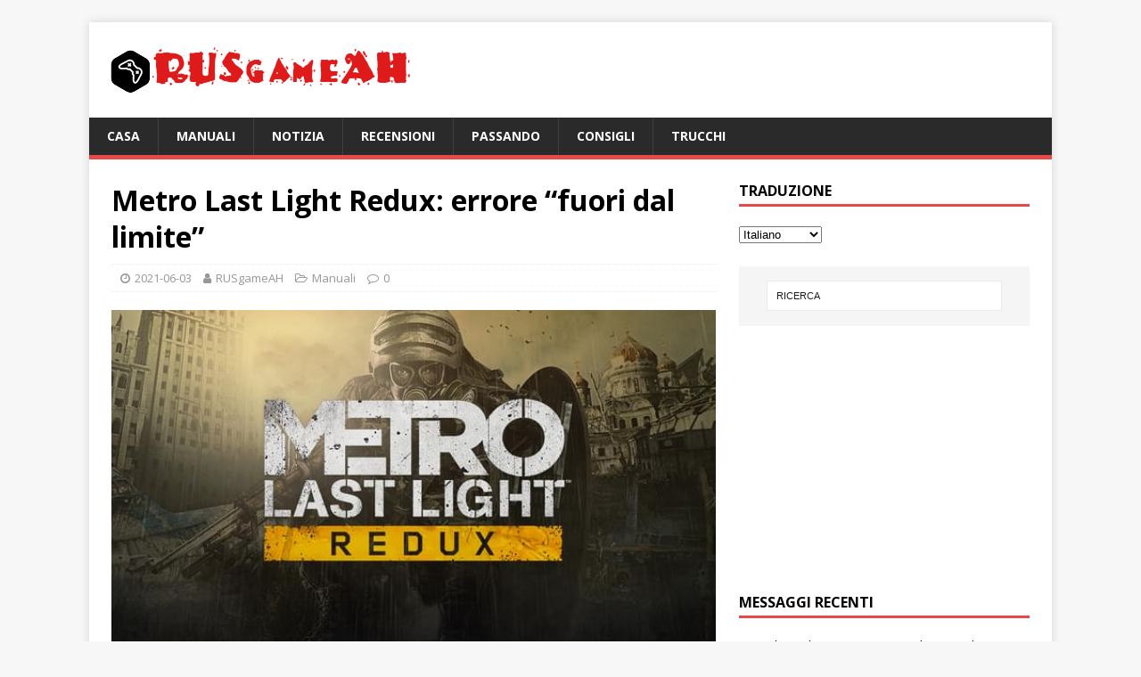

--- FILE ---
content_type: text/html; charset=UTF-8
request_url: https://rusgameah.com/it/post/202106035003
body_size: 11144
content:
<!DOCTYPE html>
<html class="no-js" lang="it" dir="ltr">
<head>
<meta charset="UTF-8">
<meta name="viewport" content="width=device-width, initial-scale=1.0">
<link rel="profile" href="https://gmpg.org/xfn/11" />
<link rel="pingback" href="https://rusgameah.com/xmlrpc.php" />
<!-- Global site tag (gtag.js) - Google Analytics -->
<script async src="https://www.googletagmanager.com/gtag/js?id=G-7NWYGLQ0TT"></script>
<script>
  window.dataLayer = window.dataLayer || [];
  function gtag(){dataLayer.push(arguments);}
  gtag('js', new Date());

  gtag('config', 'G-7NWYGLQ0TT');
</script>
<script data-ad-client="ca-pub-5556548377469506" async src="https://pagead2.googlesyndication.com/pagead/js/adsbygoogle.js"></script>
<meta name='robots' content='index, follow, max-image-preview:large, max-snippet:-1, max-video-preview:-1' />

	<!-- This site is optimized with the Yoast SEO plugin v16.1.1 - https://yoast.com/wordpress/plugins/seo/ -->
	<title>Metro Last Light Redux: ошибка &quot;вне диапазона&quot; | RusgameAH</title>
	<link rel="canonical" href="https://rusgameah.com/it/post/202106035003" />
	<meta property="og:locale" content="esso esso" />
	<meta property="og:type" content="articolo" />
	<meta property="og:title" content="Metro Last Light Redux: ошибка &quot;вне диапазона&quot; | RusgameAH" />
	<meta property="og:description" content="Решение проблемы с несовместимым разрешением игры &nbsp; Вступление Зайдя в игру у Вас может сразу высветиться черный экран и надпись &#8220;вне диапазона&#8221; (&#8220;Out of range&#8220;), [...]Risolvere il problema con una risoluzione incompatibile del gioco Partecipare Quando entri nel gioco, potresti vedere immediatamente una schermata nera e una scritta1fuori dal limite1Fuori dal limite" />
	<meta property="og:url" content="https://rusgameah.com/posts/202106035003" />
	<meta property="og:site_name" content="RusgameAH" />
	<meta property="article:published_time" content="2021-06-03T03:08:09+00:00" />
	<meta property="og:image" content="https://rusgameah.com/wp-content/uploads/2021/06/278c4ae8d21c5a975fedabcfadc739ed46ca308d6dfb7ea56484d2b82aa22612_product_card_v2_mobile_slider_639.jpg" />
	<meta property="og:image:width" content="639" />
	<meta property="og:image:height" content="361" />
	<meta name="twitter:card" content="sommario_grande_immagine" />
	<meta name="twitter:label1" content="Scritto da">
	<meta name="twitter:data1" content="RUSgameAH">
	<meta name="twitter:label2" content="È. momento della lettura">
	<meta name="twitter:data2" content="3 minuti">
	<script type="application/ld+json" class="yoast-schema-graph">{"@context":"https://schema.org","@graph":[{"@type":"WebSite","@id":"https://rusgameah.com/#website","url":"https://rusgameah.com/","name":"RusgameAH","description":"\u0440\u0443\u043a\u043e\u0432\u043e\u0434\u0441\u0442\u0432\u043e \u043f\u043e \u0438\u0433\u0440\u0435, \u0445\u043e\u0434\u044c\u0431\u0430, \u0441\u043e\u0432\u0435\u0442\u044b, \u043e\u0431\u043c\u0430\u043d\u0449\u0438\u043a\u0438","potentialAction":[{"@type":"SearchAction","target":"https://rusgameah.com/?s={search_term_string}","query-input":"required name=search_term_string"}],"inLanguage":"it-IT"},{"@type":"ImageObject","@id":"https://rusgameah.com/posts/202106035003#primaryimage","inLanguage":"it-IT","url":"https://rusgameah.com/wp-content/uploads/2021/06/278c4ae8d21c5a975fedabcfadc739ed46ca308d6dfb7ea56484d2b82aa22612_product_card_v2_mobile_slider_639.jpg","contentUrl":"https://rusgameah.com/wp-content/uploads/2021/06/278c4ae8d21c5a975fedabcfadc739ed46ca308d6dfb7ea56484d2b82aa22612_product_card_v2_mobile_slider_639.jpg","width":639,"height":361},{"@type":"WebPage","@id":"https://rusgameah.com/posts/202106035003#webpage","url":"https://rusgameah.com/posts/202106035003","name":"Metro Last Light Redux: \u043e\u0448\u0438\u0431\u043a\u0430 \"\u0432\u043d\u0435 \u0434\u0438\u0430\u043f\u0430\u0437\u043e\u043d\u0430\" | RusgameAH","isPartOf":{"@id":"https://rusgameah.com/#website"},"primaryImageOfPage":{"@id":"https://rusgameah.com/posts/202106035003#primaryimage"},"datePublished":"2021-06-03T03:08:09+00:00","dateModified":"2021-06-03T03:08:09+00:00","author":{"@id":"https://rusgameah.com/#/schema/person/f62ba256cb4394b5b5d74f0bf3ab847f"},"breadcrumb":{"@id":"https://rusgameah.com/posts/202106035003#breadcrumb"},"inLanguage":"it-IT","potentialAction":[{"@type":"ReadAction","target":["https://rusgameah.com/posts/202106035003"]}]},{"@type":"BreadcrumbList","@id":"https://rusgameah.com/posts/202106035003#breadcrumb","itemListElement":[{"@type":"ListItem","position":1,"item":{"@type":"WebPage","@id":"https://rusgameah.com/","url":"https://rusgameah.com/","name":"\u0413\u043b\u0430\u0432\u043d\u0430\u044f \u0441\u0442\u0440\u0430\u043d\u0438\u0446\u0430"}},{"@type":"ListItem","position":2,"item":{"@type":"WebPage","@id":"https://rusgameah.com/posts/202106035003","url":"https://rusgameah.com/posts/202106035003","name":"Metro Last Light Redux: \u043e\u0448\u0438\u0431\u043a\u0430 &#171;\u0432\u043d\u0435 \u0434\u0438\u0430\u043f\u0430\u0437\u043e\u043d\u0430&#187;"}}]},{"@type":"Person","@id":"https://rusgameah.com/#/schema/person/f62ba256cb4394b5b5d74f0bf3ab847f","name":"RUSgameAH","image":{"@type":"ImageObject","@id":"https://rusgameah.com/#personlogo","inLanguage":"it-IT","url":"https://secure.gravatar.com/avatar/a0ffbcad7e61e5993cf955b5806d9f39?s=96&d=mm&r=g","contentUrl":"https://secure.gravatar.com/avatar/a0ffbcad7e61e5993cf955b5806d9f39?s=96&d=mm&r=g","caption":"RUSgameAH"}}]}</script>
	<!-- / Yoast SEO plugin. -->


<link rel='dns-prefetch' href='//fonts.googleapis.com' />
<link rel='dns-prefetch' href='//s.w.org' />
<link rel="alternate" type="application/rss+xml" title="RusgameAH &raquo; Alimentare" href="https://rusgameah.com/it/feed" />
<link rel="alternate" type="application/rss+xml" title="RusgameAH &raquo; Comments Feed" href="https://rusgameah.com/it/comments/feed" />
<link rel="alternate" type="application/rss+xml" title="RusgameAH &raquo; Metro Last Light Redux: errore &#8220;fuori dal limite&#8221; Comments Feed" href="https://rusgameah.com/it/post/202106035003/feed" />
		<script type="text/javascript">
			window._wpemojiSettings = {"baseUrl":"https:\/\/s.w.org\/images\/core\/emoji\/13.0.1\/72x72\/","ext":".png","svgUrl":"https:\/\/s.w.org\/images\/core\/emoji\/13.0.1\/svg\/","svgExt":".svg","source":{"concatemoji":"https:\/\/rusgameah.com\/wp-includes\/js\/wp-emoji-release.min.js?ver=5.7.14"}};
			!function(e,a,t){var n,r,o,i=a.createElement("canvas"),p=i.getContext&&i.getContext("2d");function s(e,t){var a=String.fromCharCode;p.clearRect(0,0,i.width,i.height),p.fillText(a.apply(this,e),0,0);e=i.toDataURL();return p.clearRect(0,0,i.width,i.height),p.fillText(a.apply(this,t),0,0),e===i.toDataURL()}function c(e){var t=a.createElement("script");t.src=e,t.defer=t.type="text/javascript",a.getElementsByTagName("head")[0].appendChild(t)}for(o=Array("flag","emoji"),t.supports={everything:!0,everythingExceptFlag:!0},r=0;r<o.length;r++)t.supports[o[r]]=function(e){if(!p||!p.fillText)return!1;switch(p.textBaseline="top",p.font="600 32px Arial",e){case"flag":return s([127987,65039,8205,9895,65039],[127987,65039,8203,9895,65039])?!1:!s([55356,56826,55356,56819],[55356,56826,8203,55356,56819])&&!s([55356,57332,56128,56423,56128,56418,56128,56421,56128,56430,56128,56423,56128,56447],[55356,57332,8203,56128,56423,8203,56128,56418,8203,56128,56421,8203,56128,56430,8203,56128,56423,8203,56128,56447]);case"emoji":return!s([55357,56424,8205,55356,57212],[55357,56424,8203,55356,57212])}return!1}(o[r]),t.supports.everything=t.supports.everything&&t.supports[o[r]],"flag"!==o[r]&&(t.supports.everythingExceptFlag=t.supports.everythingExceptFlag&&t.supports[o[r]]);t.supports.everythingExceptFlag=t.supports.everythingExceptFlag&&!t.supports.flag,t.DOMReady=!1,t.readyCallback=function(){t.DOMReady=!0},t.supports.everything||(n=function(){t.readyCallback()},a.addEventListener?(a.addEventListener("DOMContentLoaded",n,!1),e.addEventListener("load",n,!1)):(e.attachEvent("onload",n),a.attachEvent("onreadystatechange",function(){"complete"===a.readyState&&t.readyCallback()})),(n=t.source||{}).concatemoji?c(n.concatemoji):n.wpemoji&&n.twemoji&&(c(n.twemoji),c(n.wpemoji)))}(window,document,window._wpemojiSettings);
		</script>
		<style type="text/css">
img.wp-smiley,
img.emoji {
	display: inline !important;
	border: none !important;
	box-shadow: none !important;
	height: 1em !important;
	width: 1em !important;
	margin: 0 .07em !important;
	vertical-align: -0.1em !important;
	background: none !important;
	padding: 0 !important;
}
</style>
	<link rel='stylesheet' id='wp-block-library-css'  href='https://rusgameah.com/wp-includes/css/dist/block-library/style.min.css?ver=5.7.14' type='text/css' media='all' />
<link rel='stylesheet' id='mh-google-fonts-css'  href='https://fonts.googleapis.com/css?family=Open+Sans:400,400italic,700,600' type='text/css' media='all' />
<link rel='stylesheet' id='mh-magazine-lite-css'  href='https://rusgameah.com/wp-content/themes/mh-magazine-lite/style.css?ver=2.9.0' type='text/css' media='all' />
<link rel='stylesheet' id='mh-font-awesome-css'  href='https://rusgameah.com/wp-content/themes/mh-magazine-lite/includes/font-awesome.min.css' type='text/css' media='all' />
<script type='text/javascript' src='https://rusgameah.com/wp-includes/js/jquery/jquery.min.js?ver=3.5.1' id='jquery-core-js'></script>
<script type='text/javascript' src='https://rusgameah.com/wp-includes/js/jquery/jquery-migrate.min.js?ver=3.3.2' id='jquery-migrate-js'></script>
<script type='text/javascript' src='https://rusgameah.com/wp-content/themes/mh-magazine-lite/js/scripts.js?ver=2.9.0' id='mh-scripts-js'></script>
<link rel="https://api.w.org/" href="https://rusgameah.com/wp-json/" /><link rel="alternate" type="application/json" href="https://rusgameah.com/it/wp-json/wp/v2/post/5003" /><link rel="EditURI" type="application/rsd+xml" title="RSD" href="https://rusgameah.com/xmlrpc.php?rsd" />
<link rel="wlwmanifest" type="application/wlwmanifest+xml" href="https://rusgameah.com/wp-includes/wlwmanifest.xml" /> 
<meta name="generator" content="WordPress 5.7.14" />
<link rel='shortlink' href='https://rusgameah.com/?p=5003' />
<link rel="alternate" type="application/json+oembed" href="https://rusgameah.com/it/wp-json/oembed/1.0/embed?url=https%3A%2F%2Frusgameah.com%2Fposts%2F202106035003" />
<link rel="alternate" type="text/xml+oembed" href="https://rusgameah.com/it/wp-json/oembed/1.0/embed?url=https%3A%2F%2Frusgameah.com%2Fposts%2F202106035003&format=xml" />
<link rel="alternate" hreflang="en" href="/en/posts/202106035003"/><link rel="alternate" hreflang="de" href="/de/Beitr&auml;ge/202106035003"/><link rel="alternate" hreflang="udm" href="/posts/202106035003"/><link rel="alternate" hreflang="pt" href="/pt/Postagens/202106035003"/><!--[if lt IE 9]>
<script src="https://rusgameah.com/wp-content/themes/mh-magazine-lite/js/css3-mediaqueries.js"></script>
<![endif]-->
<link rel="icon" href="https://rusgameah.com/wp-content/uploads/2021/04/cropped-my-site-icon-32x32.png" sizes="32x32" />
<link rel="icon" href="https://rusgameah.com/wp-content/uploads/2021/04/cropped-my-site-icon-192x192.png" sizes="192x192" />
<link rel="apple-touch-icon" href="https://rusgameah.com/wp-content/uploads/2021/04/cropped-my-site-icon-180x180.png" />
<meta name="msapplication-TileImage" content="https://rusgameah.com/wp-content/uploads/2021/04/cropped-my-site-icon-270x270.png" />
		<style type="text/css" id="wp-custom-css">
			.tg  {border-collapse:collapse;border-color:#C44D58;border-spacing:0;}
.tg td{background-color:#F9CDAD;border-color:#C44D58;border-style:solid;border-width:1px;color:#002b36;
  font-family:Arial, sans-serif;font-size:14px;overflow:hidden;padding:10px 5px;word-break:normal;}
.tg th{background-color:#FE4365;border-color:#C44D58;border-style:solid;border-width:1px;color:#fdf6e3;
  font-family:Arial, sans-serif;font-size:14px;font-weight:normal;overflow:hidden;padding:10px 5px;word-break:normal;}
.tg .tg-0lax{text-align:left;vertical-align:top}

div.bb_table
{
	display: table;
	font-size: 12px;
}

div.bb_table div.bb_table_th
{
	display: table-cell;
	font-weight: bold;
	border: 1px solid #4d4d4d;
	padding: 4px;
}

div.bb_table div.bb_table_th img.sharedFilePreviewImage
{
	margin: 0px;
}

div.bb_table div.bb_table_tr
{
	display: table-row;
}

div.bb_table div.bb_table_td
{
	display: table-cell;
	vertical-align: middle;
	border: 1px solid #4d4d4d;
	padding: 4px;
}

div.bb_table div.bb_table_td img.sharedFilePreviewImage
{
	margin: 0px;
}		</style>
<meta name="translation-stats" content='{"total_phrases":240,"translated_phrases":232,"human_translated_phrases":null,"hidden_phrases":13,"hidden_translated_phrases":13,"hidden_translateable_phrases":null,"meta_phrases":33,"meta_translated_phrases":27,"time":null}'/>
		</head>
<body id="mh-mobile" class="post-template-default single single-post postid-5003 single-format-standard wp-custom-logo mh-right-sb" itemscope="itemscope" itemtype="https://schema.org/WebPage">
<div class="mh-container mh-container-outer">
<div class="mh-header-mobile-nav mh-clearfix"></div>
<header class="mh-header" itemscope="itemscope" itemtype="https://schema.org/WPHeader">
	<div class="mh-container mh-container-inner mh-row mh-clearfix">
		<div class="mh-custom-header mh-clearfix">
<div class="mh-site-identity">
<div class="mh-site-logo" role="banner" itemscope="itemscope" itemtype="https://schema.org/Brand">
<a href="https://rusgameah.com/it/" class="custom-logo-link" rel="home"><img width="344" height="67" src="https://rusgameah.com/wp-content/uploads/2021/04/cropped-logo_URSGAMEAH.png" class="custom-logo" alt="RusgameAH" srcset="https://rusgameah.com/wp-content/uploads/2021/04/cropped-logo_URSGAMEAH.png 344w, https://rusgameah.com/wp-content/uploads/2021/04/cropped-logo_URSGAMEAH-300x58.png 300w" sizes="(max-width: 344px) 100vw, 344px" /></a></div>
</div>
</div>
	</div>
	<div class="mh-main-nav-wrap">
		<nav class="mh-navigation mh-main-nav mh-container mh-container-inner mh-clearfix" itemscope="itemscope" itemtype="https://schema.org/SiteNavigationElement">
			<div class="menu-menu-1-container"><ul id="menu-menu-1" class="menu"><li id="menu-item-31" class="menu-item menu-item-type-custom menu-item-object-custom menu-item-home menu-item-31"><a href="https://rusgameah.com/it/">Casa</a></li>
<li id="menu-item-28" class="menu-item menu-item-type-taxonomy menu-item-object-category current-post-ancestor current-menu-parent current-post-parent menu-item-28"><a href="https://rusgameah.com/it/post/category/%d1%80%d1%83%d0%ba%d0%be%d0%b2%d0%be%d0%b4%d1%81%d1%82%d0%b2%d0%b0">Manuali</a></li>
<li id="menu-item-29" class="menu-item menu-item-type-taxonomy menu-item-object-category menu-item-29"><a href="https://rusgameah.com/it/post/category/%d0%bd%d0%be%d0%b2%d0%be%d1%81%d1%82%d0%b8">notizia</a></li>
<li id="menu-item-30" class="menu-item menu-item-type-taxonomy menu-item-object-category menu-item-30"><a href="https://rusgameah.com/it/post/category/%d0%be%d0%b1%d0%b7%d0%be%d1%80%d1%8b">Recensioni</a></li>
<li id="menu-item-215" class="menu-item menu-item-type-taxonomy menu-item-object-category menu-item-215"><a href="https://rusgameah.com/it/post/category/%d0%bf%d1%80%d0%be%d1%85%d0%be%d0%b6%d0%b4%d0%b5%d0%bd%d0%b8%d0%b5">passando</a></li>
<li id="menu-item-216" class="menu-item menu-item-type-taxonomy menu-item-object-category menu-item-216"><a href="https://rusgameah.com/it/post/category/%d1%81%d0%be%d0%b2%d0%b5%d1%82%d1%8b">consigli</a></li>
<li id="menu-item-217" class="menu-item menu-item-type-taxonomy menu-item-object-category menu-item-217"><a href="https://rusgameah.com/it/post/category/%d1%87%d0%b8%d1%82%d1%8b">Trucchi</a></li>
</ul></div>		</nav>
	</div>
</header><div class="mh-wrapper mh-clearfix">
	<div id="main-content" class="mh-content" role="main" itemprop="mainContentOfPage"><article id="post-5003" class="post-5003 post type-post status-publish format-standard has-post-thumbnail hentry category-2 tag-metro-last-light-redux">
	<header class="entry-header mh-clearfix"><h1 class="entry-title">Metro Last Light Redux: errore &#8220;fuori dal limite&#8221;</h1><p class="mh-meta entry-meta">
<span class="entry-meta-date updated"><i class="fa fa-clock-o"></i><a href="https://rusgameah.com/it/post/2021/06">2021-06-03</a></span>
<span class="entry-meta-author author vcard"><i class="fa fa-user"></i><a class="fn" href="https://rusgameah.com/it/post/author/adminah">RUSgameAH</a></span>
<span class="entry-meta-categories"><i class="fa fa-folder-open-o"></i><a href="https://rusgameah.com/it/post/category/%d1%80%d1%83%d0%ba%d0%be%d0%b2%d0%be%d0%b4%d1%81%d1%82%d0%b2%d0%b0" rel="category tag">Manuali</a></span>
<span class="entry-meta-comments"><i class="fa fa-comment-o"></i><a class="mh-comment-scroll" href="https://rusgameah.com/it/post/202106035003#mh-comments">0</a></span>
</p>
	</header>
		<div class="entry-content mh-clearfix">
<figure class="entry-thumbnail">
<img src="https://rusgameah.com/wp-content/uploads/2021/06/278c4ae8d21c5a975fedabcfadc739ed46ca308d6dfb7ea56484d2b82aa22612_product_card_v2_mobile_slider_639.jpg" alt="" title="278c4ae8d21c5a975fedabcfadc739ed46ca308d6dfb7ea56484d2b82aa22612_product_card_v2_mobile_slider_639" />
</figure>

<!-- Quick Adsense WordPress Plugin: http://quickadsense.com/ -->
<div class="8a0b519aea221c77cb30ac5ca7f47960" data-index="1" style="float: none; margin:10px 0 10px 0; text-align:center;">
<script async src="https://pagead2.googlesyndication.com/pagead/js/adsbygoogle.js"></script>
<!-- rusgameah_title -->
<ins class="adsbygoogle"
     style="display:block"
     data-ad-client="ca-pub-5556548377469506"
     data-ad-slot="5537901902"
     data-ad-format="auto"
     data-full-width-responsive="true"></ins>
<script>
     (adsbygoogle = window.adsbygoogle || []).push({});
</script>
</div>
<p>Risolvere il problema con una risoluzione del gioco incompatibile</p>
<p>&nbsp;</p>
<div id="4504177" class="subSection detailBox">
<h3 class="subSectionTitle">introduzione</h3>
<div class="subSectionDesc">
<p>Dopo essere entrato nel gioco, puoi visualizzare immediatamente uno schermo nero e un'iscrizione &#8220;<b>fuori dal limite</b>&#8221; (&#8220;<b>Fuori dal limite</b>&#8220;), ma anche questo è possibile, che la schermata iniziale verrà eseguita normalmente, Senza errori, e dopo darà un errore. La correzione è molto semplice..</p>
<div></div>
</div>
</div>
<div></div>
<div id="4504189" class="subSection detailBox">
<h3 class="subSectionTitle">L'errore si blocca nella schermata iniziale</h3>
<div class="subSectionDesc">Per risolvere il problema con &#8220;Fuori dal limite&#8221; sulla bandiera, Hai bisogno:<br />
1) Aperto <b>La Biblioteca</b> c4ae8d21c5a975fedabcfadc739ed46ca308d6dfb7ea56484d2b82aa22612_product_card_v2_mobile_slider_639<br />
<img loading="lazy" class="alignnone size-full wp-image-5005" src="https://rusgameah.com/wp-content/uploads/2021/06/unnamed-file-105.jpg" width="1280" height="641" alt="" title="" srcset="https://rusgameah.com/wp-content/uploads/2021/06/unnamed-file-105.jpg 1280w, https://rusgameah.com/wp-content/uploads/2021/06/unnamed-file-105-300x150.jpg 300w, https://rusgameah.com/wp-content/uploads/2021/06/unnamed-file-105-1024x513.jpg 1024w, https://rusgameah.com/wp-content/uploads/2021/06/unnamed-file-105-150x75.jpg 150w, https://rusgameah.com/wp-content/uploads/2021/06/unnamed-file-105-768x385.jpg 768w" sizes="(max-width: 1280px) 100vw, 1280px" />2) c4ae8d21c5a975fedabcfadc739ed46ca308d6dfb7ea56484d2b82aa22612_product_card_v2_mobile_slider_639 <b>Metro: Last Light Redux </b>&#8211;&gt; <b>Gestione</b> &#8211;&gt; <b>Visualizza i file locali</b>.</p>
<p>3) Successivamente, aprirai una cartella con il gioco. Stiamo guardando quasi in fondo al file &#8220;<b>utente</b>&#8221; e apri con il blocco note.<br />
<img loading="lazy" class="alignnone size-full wp-image-5006" src="https://rusgameah.com/wp-content/uploads/2021/06/unnamed-file-106.jpg" width="664" height="582" alt="" title="" srcset="https://rusgameah.com/wp-content/uploads/2021/06/unnamed-file-106.jpg 664w, https://rusgameah.com/wp-content/uploads/2021/06/unnamed-file-106-300x263.jpg 300w, https://rusgameah.com/wp-content/uploads/2021/06/unnamed-file-106-150x131.jpg 150w" sizes="(max-width: 664px) 100vw, 664px" /></p>
<p>4) Nel file aperto, quasi in fondo, in cerca di corde:<br />
r_res_hor 1920<br />
r_res_vert 1024<br />
<img loading="lazy" class="alignnone size-full wp-image-5007" src="https://rusgameah.com/wp-content/uploads/2021/06/unnamed-file-107.jpg" width="1280" height="664" alt="" title="" srcset="https://rusgameah.com/wp-content/uploads/2021/06/unnamed-file-107.jpg 1280w, https://rusgameah.com/wp-content/uploads/2021/06/unnamed-file-107-300x156.jpg 300w, https://rusgameah.com/wp-content/uploads/2021/06/unnamed-file-107-1024x531.jpg 1024w, https://rusgameah.com/wp-content/uploads/2021/06/unnamed-file-107-150x78.jpg 150w, https://rusgameah.com/wp-content/uploads/2021/06/unnamed-file-107-768x398.jpg 768w" sizes="(max-width: 1280px) 100vw, 1280px" /></p>
<p>5) La prima riga è responsabile della risoluzione orizzontale, e il secondo è responsabile della risoluzione verticale. Invece di questi valori, inserisci la risoluzione del tuo schermo. Nel mio caso lo è 1360 sopra 768. Dovrebbe sembrare come questo:<br />
r_res_hor 1360<br />
r_res_vert 768<br />
<img loading="lazy" class="alignnone size-full wp-image-5008" src="https://rusgameah.com/wp-content/uploads/2021/06/unnamed-file-108.jpg" width="1280" height="661" alt="" title="" srcset="https://rusgameah.com/wp-content/uploads/2021/06/unnamed-file-108.jpg 1280w, https://rusgameah.com/wp-content/uploads/2021/06/unnamed-file-108-300x155.jpg 300w, https://rusgameah.com/wp-content/uploads/2021/06/unnamed-file-108-1024x529.jpg 1024w, https://rusgameah.com/wp-content/uploads/2021/06/unnamed-file-108-150x77.jpg 150w, https://rusgameah.com/wp-content/uploads/2021/06/unnamed-file-108-768x397.jpg 768w" sizes="(max-width: 1280px) 100vw, 1280px" /></p>
<p>6) Salva il file, inizia il gioco e divertiti.</p>
<!-- Quick Adsense WordPress Plugin: http://quickadsense.com/ -->
<div class="8a0b519aea221c77cb30ac5ca7f47960" data-index="2" style="float: none; margin:10px 0 10px 0; text-align:center;">
<script async src="https://pagead2.googlesyndication.com/pagead/js/adsbygoogle.js"></script>
<ins class="adsbygoogle"
     style="display:block; text-align:center;"
     data-ad-layout="in-article"
     data-ad-format="fluid"
     data-ad-client="ca-pub-5556548377469506"
     data-ad-slot="7784242557"></ins>
<script>
     (adsbygoogle = window.adsbygoogle || []).push({});
</script>
</div>

<div></div>
</div>
</div>
<div></div>
<div id="4504215" class="subSection detailBox">
<div class="subSectionTitle">L'errore si arresta in modo anomalo dopo la schermata iniziale dell'introduzione</div>
<div class="subSectionDesc">Per risolvere il problema con &#8220;Fuori dal limite&#8221; dopo la schermata iniziale, Hai bisogno:<br />
1) Su Windows 7 (finestre 10) c4ae8d21c5a975fedabcfadc739ed46ca308d6dfb7ea56484d2b82aa22612_product_card_v2_mobile_slider_639 <b>Vincere</b> + <b>R</b>. La console di sistema si aprirà.<br />
<img loading="lazy" class="alignnone size-full wp-image-5009" src="https://rusgameah.com/wp-content/uploads/2021/06/unnamed-file-109.jpg" width="431" height="210" alt="" title="" srcset="https://rusgameah.com/wp-content/uploads/2021/06/unnamed-file-109.jpg 431w, https://rusgameah.com/wp-content/uploads/2021/06/unnamed-file-109-300x146.jpg 300w, https://rusgameah.com/wp-content/uploads/2021/06/unnamed-file-109-150x73.jpg 150w" sizes="(max-width: 431px) 100vw, 431px" />2) Entriamo in console &#8220;dati app&#8221; e fare clic su OK.</p>
<p>3) Si apre la cartella AppData<br />
<img loading="lazy" class="alignnone size-full wp-image-5010" src="https://rusgameah.com/wp-content/uploads/2021/06/unnamed-file-110.jpg" width="590" height="146" alt="" title="" srcset="https://rusgameah.com/wp-content/uploads/2021/06/unnamed-file-110.jpg 590w, https://rusgameah.com/wp-content/uploads/2021/06/unnamed-file-110-300x74.jpg 300w, https://rusgameah.com/wp-content/uploads/2021/06/unnamed-file-110-150x37.jpg 150w" sizes="(max-width: 590px) 100vw, 590px" /></p>
<p>4) passiamo <b>Locale</b> &#8211;&gt; <b>4A giochi</b> &#8211;&gt; <b>Ultima luce della metropolitana</b> &#8211;&gt; <b>110000117d8158e</b> &#8211;&gt; <b>utente</b> (apri con il blocco note).</p>
<p>5) Nel file aperto, quasi in fondo, in cerca di corde:<br />
r_res_hor 1920<br />
r_res_vert 1024<br />
<img loading="lazy" class="alignnone size-full wp-image-5011" src="https://rusgameah.com/wp-content/uploads/2021/06/unnamed-file-111.jpg" width="1280" height="656" alt="" title="" srcset="https://rusgameah.com/wp-content/uploads/2021/06/unnamed-file-111.jpg 1280w, https://rusgameah.com/wp-content/uploads/2021/06/unnamed-file-111-300x154.jpg 300w, https://rusgameah.com/wp-content/uploads/2021/06/unnamed-file-111-1024x525.jpg 1024w, https://rusgameah.com/wp-content/uploads/2021/06/unnamed-file-111-150x77.jpg 150w, https://rusgameah.com/wp-content/uploads/2021/06/unnamed-file-111-768x394.jpg 768w" sizes="(max-width: 1280px) 100vw, 1280px" /></p>
<p>6) La prima riga è responsabile della risoluzione orizzontale, e il secondo è responsabile della risoluzione verticale. Invece di questi valori, inserisci la risoluzione del tuo schermo. Nel mio caso lo è 1360 sopra 768. Dovrebbe sembrare come questo:<br />
r_res_hor 1360<br />
r_res_vert 768<br />
<img loading="lazy" class="alignnone size-full wp-image-5012" src="https://rusgameah.com/wp-content/uploads/2021/06/unnamed-file-112.jpg" width="1280" height="656" alt="" title="" srcset="https://rusgameah.com/wp-content/uploads/2021/06/unnamed-file-112.jpg 1280w, https://rusgameah.com/wp-content/uploads/2021/06/unnamed-file-112-300x154.jpg 300w, https://rusgameah.com/wp-content/uploads/2021/06/unnamed-file-112-1024x525.jpg 1024w, https://rusgameah.com/wp-content/uploads/2021/06/unnamed-file-112-150x77.jpg 150w, https://rusgameah.com/wp-content/uploads/2021/06/unnamed-file-112-768x394.jpg 768w" sizes="(max-width: 1280px) 100vw, 1280px" /></p>
<p>7) Salva il file, inizia il gioco e divertiti.</p>
</div>
</div>
<div style="text-align: right;">A partire dal <a href="https://steamcommunity.com/id/Aleksandrrfoxx">Eiji</a></div>
<h3>Articoli correlati:</h3>
<ul class="similar-posts">
<li><a href="https://rusgameah.com/it/post/202105101720" rel="bookmark" title="Metro Last Light Redux: Guida dettagliata ai DLC">Metro Last Light Redux: Guida dettagliata ai DLC</a></li>
<li><a href="https://rusgameah.com/it/post/2022090522801" rel="bookmark" title="Metro Last Light Redux: Come entrare nella stanza segreta a livello di sviluppatore">Metro Last Light Redux: Come entrare nella stanza segreta a livello di sviluppatore</a></li>
<li><a href="https://rusgameah.com/it/post/2021091512656" rel="bookmark" title="Metro Last Light Redux:  Achievement spauracchio">Metro Last Light Redux:  Achievement spauracchio</a></li>
</ul>
<p><!-- Similar Posts took 1.352 ms --></p>

<!-- Quick Adsense WordPress Plugin: http://quickadsense.com/ -->
<div class="8a0b519aea221c77cb30ac5ca7f47960" data-index="3" style="float: none; margin:10px 0 10px 0; text-align:center;">
<script async src="https://pagead2.googlesyndication.com/pagead/js/adsbygoogle.js?client=ca-pub-5556548377469506"
     crossorigin="anonymous"></script>
<ins class="adsbygoogle"
     style="display:block"
     data-ad-format="autorelaxed"
     data-ad-client="ca-pub-5556548377469506"
     data-ad-slot="3856226907"></ins>
<script>
     (adsbygoogle = window.adsbygoogle || []).push({});
</script>
</div>

<div style="font-size: 0px; height: 0px; line-height: 0px; margin: 0; padding: 0; clear: both;"></div>	</div><div class="entry-tags mh-clearfix"><i class="fa fa-tag"></i><ul><li><a href="https://rusgameah.com/it/post/tag/metro-last-light-redux" rel="tag">Metro: Last Light Redux</a></li></ul></div></article><nav class="mh-post-nav mh-row mh-clearfix" itemscope="itemscope" itemtype="https://schema.org/SiteNavigationElement">
<div class="mh-col-1-2 mh-post-nav-item mh-post-nav-prev">
<a href="https://rusgameah.com/it/post/202106034995" rel="prev"><img width="80" height="60" src="https://rusgameah.com/wp-content/uploads/2021/06/ss_0248a11f219e32698f309c6c9ab1c07370970556.1920x1080-80x60.jpg" class="attachment-mh-magazine-lite-small size-mh-magazine-lite-small wp-post-image" alt="" loading="lazy" srcset="https://rusgameah.com/wp-content/uploads/2021/06/ss_0248a11f219e32698f309c6c9ab1c07370970556.1920x1080-80x60.jpg 80w, https://rusgameah.com/wp-content/uploads/2021/06/ss_0248a11f219e32698f309c6c9ab1c07370970556.1920x1080-678x509.jpg 678w, https://rusgameah.com/wp-content/uploads/2021/06/ss_0248a11f219e32698f309c6c9ab1c07370970556.1920x1080-326x245.jpg 326w" sizes="(max-width: 80px) 100vw, 80px" /><span>Precedente</span><p>Lone Survivor The Director's Cut: Tutti i finali e i sogni</p></a></div>
<div class="mh-col-1-2 mh-post-nav-item mh-post-nav-next">
<a href="https://rusgameah.com/it/post/202106045014" rel="next"><img width="80" height="60" src="https://rusgameah.com/wp-content/uploads/2021/06/capsule_616x353-2021-06-03T110108.101-80x60.jpg" class="attachment-mh-magazine-lite-small size-mh-magazine-lite-small wp-post-image" alt="" loading="lazy" srcset="https://rusgameah.com/wp-content/uploads/2021/06/capsule_616x353-2021-06-03T110108.101-80x60.jpg 80w, https://rusgameah.com/wp-content/uploads/2021/06/capsule_616x353-2021-06-03T110108.101-326x245.jpg 326w" sizes="(max-width: 80px) 100vw, 80px" /><span>Il prossimo</span><p>Fino alla morte: Gioco su Dualshok 4, e pulsanti da Xbox, Cosa fare?</p></a></div>
</nav>
		<h4 id="mh-comments" class="mh-widget-title mh-comment-form-title">
			<span class="mh-widget-title-inner">
				Diventa il primo a commentare			</span>
		</h4>	<div id="respond" class="comment-respond">
		<h3 id="reply-title" class="comment-reply-title">lascia un commento <small><a rel="nofollow" id="cancel-comment-reply-link" href="/it/post/202106035003#respond" style="display:none;">cancella risposta</a></small></h3><form action="https://rusgameah.com/wp-comments-post.php" method="post" id="commentform" class="comment-form" novalidate><p class="comment-notes">L&#039;indirizzo email non sar&agrave; pubblicato.</p><p class="comment-form-comment"><label for="comment">Commento</label><br/><textarea id="comment" name="comment" cols="45" rows="5" aria-required="true"></textarea></p><p class="comment-form-author"><label for="author">Nome</label><span class="required">*</span><br/><input id="author" name="author" type="text" value="" size="30" aria-required='true' /></p>
<p class="comment-form-email"><label for="email">E-Mail</label><span class="required">*</span><br/><input id="email" name="email" type="text" value="" size="30" aria-required='true' /></p>
<p class="comment-form-url"><label for="url">Sito web</label><br/><input id="url" name="url" type="text" value="" size="30" /></p>
<p class="comment-form-cookies-consent"><input id="wp-comment-cookies-consent" name="wp-comment-cookies-consent" type="checkbox" value="yes" /><label for="wp-comment-cookies-consent">Salva il mio nome, e-mail, e sito web in questo browser per la prossima volta che commenterò.</label></p>
<p class="form-submit"><input name="submit" type="submit" id="submit" class="submit" value="Posta un commento" /> <input type='hidden' name='comment_post_ID' value='5003' id='comment_post_ID' />
<input type='hidden' name='comment_parent' id='comment_parent' value='0' />
</p><p style="display: none;"><input type="hidden" id="akismet_comment_nonce" name="akismet_comment_nonce" value="449a887632" /></p><p style="display: none;"><input type="hidden" id="ak_js" name="ak_js" value="147"/></p></form>	</div><!-- #respond -->
		</div>
	<aside class="mh-widget-col-1 mh-sidebar" itemscope="itemscope" itemtype="https://schema.org/WPSideBar"><div id="transposh-2" class="mh-widget widget_transposh"><h4 class="mh-widget-title"><span class="mh-widget-title-inner">Traduzione</span></h4><span class="no_translate"><select name="lang" onchange="document.location.href=this.options[this.selectedIndex].value;"><option value="/en/posts/202106035003">English</option><option value="/de/Beitr&auml;ge/202106035003">Deutsch</option><option value="/it/post/202106035003" selected="selected">Italiano</option><option value="/posts/202106035003">удмурт кыл</option><option value="/pt/Postagens/202106035003">Português</option></select><br/></span><div id="tr_credit"></div></div><div id="search-2" class="mh-widget widget_search"><form role="search" method="get" class="search-form" action="https://rusgameah.com/">
				<label>
					<span class="screen-reader-text">Cercare:</span>
					<input type="search" class="search-field" placeholder="Search &hellip;" value="Ricerca" name="s" />
				</label>
				<input type="submit" class="search-submit" value="Ricerca" />
			</form></div>
<!-- Quick Adsense Wordpress Plugin: http://quickadsense.com/ -->
<div id="adswidget1-quick-adsense-2" class="mh-widget widget_adswidget1-quick-adsense"><script async src="https://pagead2.googlesyndication.com/pagead/js/adsbygoogle.js"></script>
<!-- rusgameah_right -->
<ins class="adsbygoogle"
     style="display:block"
     data-ad-client="ca-pub-5556548377469506"
     data-ad-slot="5648748399"
     data-ad-format="auto"
     data-full-width-responsive="true"></ins>
<script>
     (adsbygoogle = window.adsbygoogle || []).push({});
</script></div>
		<div id="recent-posts-2" class="mh-widget widget_recent_entries">
		<h4 class="mh-widget-title"><span class="mh-widget-title-inner">messaggi recenti</span></h4>
		<ul>
											<li>
					<a href="https://rusgameah.com/it/post/2025010124139">Tvariuk: qualunque cosa 30 risultati (Guida completa)</a>
									</li>
											<li>
					<a href="https://rusgameah.com/it/post/2025010124129">La foresta: Guida alla sopravvivenza, risultati e costruzione di case</a>
									</li>
											<li>
					<a href="https://rusgameah.com/it/post/2024020624115">Società per la lobotomia: L'uccello dell'Apocalisse &#8211; passaggio facile senza perdite</a>
									</li>
											<li>
					<a href="https://rusgameah.com/it/post/2024011024077">Tutti i risultati del Portale: Rivoluzione</a>
									</li>
											<li>
					<a href="https://rusgameah.com/it/post/2023112624031">Mestiere di pozioni: Simulatore di alchimista &#8211; Ricette di pozioni forti (guida alle pozioni di terzo livello)</a>
									</li>
					</ul>

		</div><div id="tag_cloud-3" class="mh-widget widget_tag_cloud"><h4 class="mh-widget-title"><span class="mh-widget-title-inner">tag</span></h4><div class="tagcloud"><a href="https://rusgameah.com/it/post/tag/apex-legends" class="tag-cloud-link tag-link-14 tag-link-position-1" style="font-size: 12px;">Leggende Apex</a>
<a href="https://rusgameah.com/it/post/tag/back-4-blood" class="tag-cloud-link tag-link-520 tag-link-position-2" style="font-size: 12px;">Di ritorno 4 Sangue</a>
<a href="https://rusgameah.com/it/post/tag/barotrauma" class="tag-cloud-link tag-link-116 tag-link-position-3" style="font-size: 12px;">barotrauma</a>
<a href="https://rusgameah.com/it/post/tag/black-book" class="tag-cloud-link tag-link-416 tag-link-position-4" style="font-size: 12px;">Libro nero</a>
<a href="https://rusgameah.com/it/post/tag/cyberpunk-2077" class="tag-cloud-link tag-link-223 tag-link-position-5" style="font-size: 12px;">Cyberpunk 2077</a>
<a href="https://rusgameah.com/it/post/tag/dead-by-daylight" class="tag-cloud-link tag-link-90 tag-link-position-6" style="font-size: 12px;">Morto di giorno</a>
<a href="https://rusgameah.com/it/post/tag/dead-cells" class="tag-cloud-link tag-link-334 tag-link-position-7" style="font-size: 12px;">cellule morte</a>
<a href="https://rusgameah.com/it/post/tag/doki-doki-literature-club-plus" class="tag-cloud-link tag-link-295 tag-link-position-8" style="font-size: 12px;">Club di letteratura Doki Doki Plus!</a>
<a href="https://rusgameah.com/it/post/tag/dont-starve-together" class="tag-cloud-link tag-link-155 tag-link-position-9" style="font-size: 12px;"><span class ="tr_" id="tr_1" data-source="" data-orig="Don&#039;t Starve Together">Don&#039;t Starve Together</span></a>
<a href="https://rusgameah.com/it/post/tag/dying-light-2" class="tag-cloud-link tag-link-652 tag-link-position-10" style="font-size: 12px;">Luce morente 2</a>
<a href="https://rusgameah.com/it/post/tag/elden-ring" class="tag-cloud-link tag-link-671 tag-link-position-11" style="font-size: 12px;">Per sbarazzarsi del debuff</a>
<a href="https://rusgameah.com/it/post/tag/euro-truck-simulator-2" class="tag-cloud-link tag-link-84 tag-link-position-12" style="font-size: 12px;">Simulatore di camion Euro 2</a>
<a href="https://rusgameah.com/it/post/tag/everlasting-summer" class="tag-cloud-link tag-link-124 tag-link-position-13" style="font-size: 12px;">Estate eterna</a>
<a href="https://rusgameah.com/it/post/tag/far-cry-5" class="tag-cloud-link tag-link-224 tag-link-position-14" style="font-size: 12px;">Grido lontano 5</a>
<a href="https://rusgameah.com/it/post/tag/forza-horizon-4" class="tag-cloud-link tag-link-37 tag-link-position-15" style="font-size: 12px;">Forza Horizon 4</a>
<a href="https://rusgameah.com/it/post/tag/forza-horizon-5" class="tag-cloud-link tag-link-573 tag-link-position-16" style="font-size: 12px;">Forza Horizon 5</a>
<a href="https://rusgameah.com/it/post/tag/geometry-dash" class="tag-cloud-link tag-link-115 tag-link-position-17" style="font-size: 12px;">Geometria Dash</a>
<a href="https://rusgameah.com/it/post/tag/going-medieval" class="tag-cloud-link tag-link-236 tag-link-position-18" style="font-size: 12px;">Diventare medievali</a>
<a href="https://rusgameah.com/it/post/tag/green-hell" class="tag-cloud-link tag-link-286 tag-link-position-19" style="font-size: 12px;">Inferno verde</a>
<a href="https://rusgameah.com/it/post/tag/hearts-of-iron-iv" class="tag-cloud-link tag-link-11 tag-link-position-20" style="font-size: 12px;">Cuori di ferro IV</a>
<a href="https://rusgameah.com/it/post/tag/inscryption" class="tag-cloud-link tag-link-545 tag-link-position-21" style="font-size: 12px;">Crittografia</a>
<a href="https://rusgameah.com/it/post/tag/mass-effect-%d0%b8%d0%b7%d0%b4%d0%b0%d0%bd%d0%b8%d0%b5-legendary" class="tag-cloud-link tag-link-142 tag-link-position-22" style="font-size: 12px;">Mass Effect ™ Edizione Leggendaria</a>
<a href="https://rusgameah.com/it/post/tag/letame" class="tag-cloud-link tag-link-245 tag-link-position-23" style="font-size: 12px;">Muck</a>
<a href="https://rusgameah.com/it/post/tag/myth-of-empires" class="tag-cloud-link tag-link-591 tag-link-position-24" style="font-size: 12px;">Il mito degli imperi</a>
<a href="https://rusgameah.com/it/post/tag/pathfinder-wrath-of-the-righteous" class="tag-cloud-link tag-link-467 tag-link-position-25" style="font-size: 12px;">Pathfinder: L'ira dei giusti</a>
<a href="https://rusgameah.com/it/post/tag/phasmophobia" class="tag-cloud-link tag-link-276 tag-link-position-26" style="font-size: 12px;">Phasmofobia</a>
<a href="https://rusgameah.com/it/post/tag/potion-craft" class="tag-cloud-link tag-link-496 tag-link-position-27" style="font-size: 12px;">Mestiere di pozioni</a>
<a href="https://rusgameah.com/it/post/tag/project-zomboid" class="tag-cloud-link tag-link-315 tag-link-position-28" style="font-size: 12px;">Progetto Zombiembo</a>
<a href="https://rusgameah.com/it/post/tag/red-dead-redemption-2" class="tag-cloud-link tag-link-33 tag-link-position-29" style="font-size: 12px;">Red Dead Redemption 2</a>
<a href="https://rusgameah.com/it/post/tag/resident-evil-village" class="tag-cloud-link tag-link-97 tag-link-position-30" style="font-size: 12px;">Resident Evil Village</a>
<a href="https://rusgameah.com/it/post/tag/rust" class="tag-cloud-link tag-link-140 tag-link-position-31" style="font-size: 12px;">Ruggine</a>
<a href="https://rusgameah.com/it/post/tag/scp-containment-breach-multiplayer" class="tag-cloud-link tag-link-560 tag-link-position-32" style="font-size: 12px;">SCP: Violazione del contenimento multigiocatore</a>
<a href="https://rusgameah.com/it/post/tag/sea-of-thieves" class="tag-cloud-link tag-link-7 tag-link-position-33" style="font-size: 12px;">Sea of ​​Thieves</a>
<a href="https://rusgameah.com/it/post/tag/terrari" class="tag-cloud-link tag-link-31 tag-link-position-34" style="font-size: 12px;">terrari</a>
<a href="https://rusgameah.com/it/post/tag/the-binding-of-isaac-rebirth" class="tag-cloud-link tag-link-25 tag-link-position-35" style="font-size: 12px;">Il legame di Isacco: Rinascita</a>
<a href="https://rusgameah.com/it/post/tag/the-elder-scrolls-v-skyrim-special-edition" class="tag-cloud-link tag-link-120 tag-link-position-36" style="font-size: 12px;">The Elder Scrolls V: Skyrim Edizione Speciale</a>
<a href="https://rusgameah.com/it/post/tag/the-forest" class="tag-cloud-link tag-link-55 tag-link-position-37" style="font-size: 12px;">La foresta</a>
<a href="https://rusgameah.com/it/post/tag/tiny-bunny" class="tag-cloud-link tag-link-99 tag-link-position-38" style="font-size: 12px;">piccolo coniglietto</a>
<a href="https://rusgameah.com/it/post/tag/ultimate-custom-night" class="tag-cloud-link tag-link-143 tag-link-position-39" style="font-size: 12px;">Ultima notte personalizzata</a>
<a href="https://rusgameah.com/it/post/tag/unturned" class="tag-cloud-link tag-link-167 tag-link-position-40" style="font-size: 12px;">non svolta</a>
<a href="https://rusgameah.com/it/post/tag/vampire-survivors" class="tag-cloud-link tag-link-653 tag-link-position-41" style="font-size: 12px;">spara intorno all'eroe</a>
<a href="https://rusgameah.com/it/post/tag/warframe" class="tag-cloud-link tag-link-121 tag-link-position-42" style="font-size: 12px;">Warframe</a>
<a href="https://rusgameah.com/it/post/tag/world-of-tanks" class="tag-cloud-link tag-link-75 tag-link-position-43" style="font-size: 12px;">Il mondo dei carri armati</a>
<a href="https://rusgameah.com/it/post/tag/%d0%b2%d0%b5%d0%b4%d1%8c%d0%bc%d0%b0%d0%ba-3-%d0%b4%d0%b8%d0%ba%d0%b0%d1%8f-%d0%be%d1%85%d0%be%d1%82%d0%b0" class="tag-cloud-link tag-link-92 tag-link-position-44" style="font-size: 12px;">stregone 3: Caccia selvaggia</a>
<a href="https://rusgameah.com/it/post/tag/%d1%85%d1%80%d0%be%d0%bd%d0%b8%d0%ba%d0%b8-%d0%bc%d0%b8%d1%80%d1%82%d0%b0%d0%bd%d1%8b-%d0%b0%d1%80%d1%85%d0%be%d0%bb%d0%be%d1%81" class="tag-cloud-link tag-link-610 tag-link-position-45" style="font-size: 12px;">Le cronache di Myrtana: Archolos</a></div>
</div>
<!-- Quick Adsense Wordpress Plugin: http://quickadsense.com/ -->
<div id="adswidget2-quick-adsense-2" class="mh-widget widget_adswidget2-quick-adsense"><script async src="https://pagead2.googlesyndication.com/pagead/js/adsbygoogle.js"></script>
<!-- rusgameah_right_2 -->
<ins class="adsbygoogle"
     style="display:block"
     data-ad-client="ca-pub-5556548377469506"
     data-ad-slot="1709503384"
     data-ad-format="auto"
     data-full-width-responsive="true"></ins>
<script>
     (adsbygoogle = window.adsbygoogle || []).push({});
</script></div></aside></div>
<div class="mh-copyright-wrap">
	<div class="mh-container mh-container-inner mh-clearfix">
		<p class="mh-copyright">Diritto d'autore &copy; 2026 | Tema WordPress di <a href="https://mhthemes.com/" rel="nofollow">Temi MH</a></p>
	</div>
</div>
</div><!-- .mh-container-outer -->
<script type='text/javascript' src='https://rusgameah.com/wp-content/plugins/akismet/_inc/form.js?ver=3.3.2' id='akismet-form-js'></script>
<script type='text/javascript' src='https://rusgameah.com/wp-includes/js/comment-reply.min.js?ver=5.7.14' id='comment-reply-js'></script>
<script type='text/javascript' id='q2w3_fixed_widget-js-extra'>
/* <![CDATA[ */
var q2w3_sidebar_options = [{"sidebar":"sidebar","margin_top":10,"margin_bottom":0,"stop_id":"","screen_max_width":0,"screen_max_height":0,"width_inherit":false,"refresh_interval":1500,"window_load_hook":false,"disable_mo_api":false,"widgets":["adswidget2-quick-adsense-2"]}];
/* ]]> */
</script>
<script type='text/javascript' src='https://rusgameah.com/wp-content/plugins/q2w3-fixed-widget/js/q2w3-fixed-widget.min.js?ver=5.3.0' id='q2w3_fixed_widget-js'></script>
<script type='text/javascript' src='https://rusgameah.com/wp-includes/js/wp-embed.min.js?ver=5.7.14' id='wp-embed-js'></script><span class ="tr_" id="tr_0" data-source="" data-orig="ошибка &quot;вне диапазона" data-hidden="y"></span>
<script defer src="https://static.cloudflareinsights.com/beacon.min.js/vcd15cbe7772f49c399c6a5babf22c1241717689176015" integrity="sha512-ZpsOmlRQV6y907TI0dKBHq9Md29nnaEIPlkf84rnaERnq6zvWvPUqr2ft8M1aS28oN72PdrCzSjY4U6VaAw1EQ==" data-cf-beacon='{"version":"2024.11.0","token":"ee349df0c59243ff9fa17d32d16de71b","r":1,"server_timing":{"name":{"cfCacheStatus":true,"cfEdge":true,"cfExtPri":true,"cfL4":true,"cfOrigin":true,"cfSpeedBrain":true},"location_startswith":null}}' crossorigin="anonymous"></script>
</body>
</html>

--- FILE ---
content_type: text/html; charset=utf-8
request_url: https://www.google.com/recaptcha/api2/aframe
body_size: 267
content:
<!DOCTYPE HTML><html><head><meta http-equiv="content-type" content="text/html; charset=UTF-8"></head><body><script nonce="nrOHKIpo6fYAYvoeKI71qw">/** Anti-fraud and anti-abuse applications only. See google.com/recaptcha */ try{var clients={'sodar':'https://pagead2.googlesyndication.com/pagead/sodar?'};window.addEventListener("message",function(a){try{if(a.source===window.parent){var b=JSON.parse(a.data);var c=clients[b['id']];if(c){var d=document.createElement('img');d.src=c+b['params']+'&rc='+(localStorage.getItem("rc::a")?sessionStorage.getItem("rc::b"):"");window.document.body.appendChild(d);sessionStorage.setItem("rc::e",parseInt(sessionStorage.getItem("rc::e")||0)+1);localStorage.setItem("rc::h",'1769045260305');}}}catch(b){}});window.parent.postMessage("_grecaptcha_ready", "*");}catch(b){}</script></body></html>